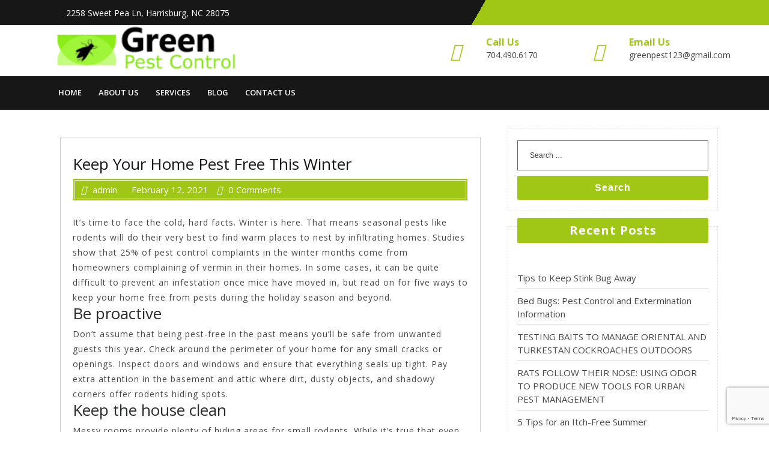

--- FILE ---
content_type: text/html; charset=UTF-8
request_url: https://greenpestnc.com/keep-your-home-pest-free-this-winter/
body_size: 6579
content:
<!DOCTYPE html>
<html lang="en-US" class="no-js no-svg">
<head>
	<meta charset="UTF-8">
	<meta name="viewport" content="width=device-width, initial-scale=1">
	<link rel="profile" href="http://gmpg.org/xfn/11">
	<title>Keep Your Home Pest Free This Winter &#8211; Green Pest Control | Best Pest Control in Charlotte</title>
<link rel='dns-prefetch' href='//www.google.com' />
<link rel='dns-prefetch' href='//fonts.googleapis.com' />
<link rel='dns-prefetch' href='//s.w.org' />
<link rel="alternate" type="application/rss+xml" title="Green Pest Control | Best Pest Control in Charlotte &raquo; Feed" href="https://greenpestnc.com/feed/" />
<link rel="alternate" type="application/rss+xml" title="Green Pest Control | Best Pest Control in Charlotte &raquo; Comments Feed" href="https://greenpestnc.com/comments/feed/" />
<link rel="alternate" type="application/rss+xml" title="Green Pest Control | Best Pest Control in Charlotte &raquo; Keep Your Home Pest Free This Winter Comments Feed" href="https://greenpestnc.com/keep-your-home-pest-free-this-winter/feed/" />
		<script type="text/javascript">
			window._wpemojiSettings = {"baseUrl":"https:\/\/s.w.org\/images\/core\/emoji\/13.0.1\/72x72\/","ext":".png","svgUrl":"https:\/\/s.w.org\/images\/core\/emoji\/13.0.1\/svg\/","svgExt":".svg","source":{"concatemoji":"https:\/\/greenpestnc.com\/wp-includes\/js\/wp-emoji-release.min.js?ver=5.6.1"}};
			!function(e,a,t){var n,r,o,i=a.createElement("canvas"),p=i.getContext&&i.getContext("2d");function s(e,t){var a=String.fromCharCode;p.clearRect(0,0,i.width,i.height),p.fillText(a.apply(this,e),0,0);e=i.toDataURL();return p.clearRect(0,0,i.width,i.height),p.fillText(a.apply(this,t),0,0),e===i.toDataURL()}function c(e){var t=a.createElement("script");t.src=e,t.defer=t.type="text/javascript",a.getElementsByTagName("head")[0].appendChild(t)}for(o=Array("flag","emoji"),t.supports={everything:!0,everythingExceptFlag:!0},r=0;r<o.length;r++)t.supports[o[r]]=function(e){if(!p||!p.fillText)return!1;switch(p.textBaseline="top",p.font="600 32px Arial",e){case"flag":return s([127987,65039,8205,9895,65039],[127987,65039,8203,9895,65039])?!1:!s([55356,56826,55356,56819],[55356,56826,8203,55356,56819])&&!s([55356,57332,56128,56423,56128,56418,56128,56421,56128,56430,56128,56423,56128,56447],[55356,57332,8203,56128,56423,8203,56128,56418,8203,56128,56421,8203,56128,56430,8203,56128,56423,8203,56128,56447]);case"emoji":return!s([55357,56424,8205,55356,57212],[55357,56424,8203,55356,57212])}return!1}(o[r]),t.supports.everything=t.supports.everything&&t.supports[o[r]],"flag"!==o[r]&&(t.supports.everythingExceptFlag=t.supports.everythingExceptFlag&&t.supports[o[r]]);t.supports.everythingExceptFlag=t.supports.everythingExceptFlag&&!t.supports.flag,t.DOMReady=!1,t.readyCallback=function(){t.DOMReady=!0},t.supports.everything||(n=function(){t.readyCallback()},a.addEventListener?(a.addEventListener("DOMContentLoaded",n,!1),e.addEventListener("load",n,!1)):(e.attachEvent("onload",n),a.attachEvent("onreadystatechange",function(){"complete"===a.readyState&&t.readyCallback()})),(n=t.source||{}).concatemoji?c(n.concatemoji):n.wpemoji&&n.twemoji&&(c(n.twemoji),c(n.wpemoji)))}(window,document,window._wpemojiSettings);
		</script>
		<style type="text/css">
img.wp-smiley,
img.emoji {
	display: inline !important;
	border: none !important;
	box-shadow: none !important;
	height: 1em !important;
	width: 1em !important;
	margin: 0 .07em !important;
	vertical-align: -0.1em !important;
	background: none !important;
	padding: 0 !important;
}
</style>
	<link rel='stylesheet' id='bdt-uikit-css'  href='https://greenpestnc.com/wp-content/plugins/bdthemes-prime-slider-lite/assets/css/bdt-uikit.css?ver=3.2' type='text/css' media='all' />
<link rel='stylesheet' id='prime-slider-site-css'  href='https://greenpestnc.com/wp-content/plugins/bdthemes-prime-slider-lite/assets/css/prime-slider-site.css?ver=1.12.5' type='text/css' media='all' />
<link rel='stylesheet' id='wp-block-library-css'  href='https://greenpestnc.com/wp-includes/css/dist/block-library/style.min.css?ver=5.6.1' type='text/css' media='all' />
<link rel='stylesheet' id='contact-form-7-css'  href='https://greenpestnc.com/wp-content/plugins/contact-form-7/includes/css/styles.css?ver=5.3.2' type='text/css' media='all' />
<link rel='stylesheet' id='lz-cleaning-services-fonts-css'  href='//fonts.googleapis.com/css?family=Open%20Sans%3A300%2C300i%2C400%2C400i%2C600%2C600i%2C700%2C700i%2C800%2C800i' type='text/css' media='all' />
<link rel='stylesheet' id='bootstrap-css'  href='https://greenpestnc.com/wp-content/themes/lz-cleaning-services/assets/css/bootstrap.css?ver=5.6.1' type='text/css' media='all' />
<link rel='stylesheet' id='lz-cleaning-services-basic-style-css'  href='https://greenpestnc.com/wp-content/themes/lz-cleaning-services/style.css?ver=5.6.1' type='text/css' media='all' />
<link rel='stylesheet' id='font-awesome-css'  href='https://greenpestnc.com/wp-content/plugins/elementor/assets/lib/font-awesome/css/font-awesome.min.css?ver=4.7.0' type='text/css' media='all' />
<script type='text/javascript' src='https://greenpestnc.com/wp-includes/js/jquery/jquery.min.js?ver=3.5.1' id='jquery-core-js'></script>
<script type='text/javascript' src='https://greenpestnc.com/wp-includes/js/jquery/jquery-migrate.min.js?ver=3.3.2' id='jquery-migrate-js'></script>
<!--[if lt IE 9]>
<script type='text/javascript' src='https://greenpestnc.com/wp-content/themes/lz-cleaning-services/assets/js/html5.js?ver=3.7.3' id='html5-js'></script>
<![endif]-->
<script type='text/javascript' src='https://greenpestnc.com/wp-content/themes/lz-cleaning-services/assets/js/bootstrap.js?ver=5.6.1' id='bootstrap-js'></script>
<link rel="https://api.w.org/" href="https://greenpestnc.com/wp-json/" /><link rel="alternate" type="application/json" href="https://greenpestnc.com/wp-json/wp/v2/posts/1163" /><link rel="EditURI" type="application/rsd+xml" title="RSD" href="https://greenpestnc.com/xmlrpc.php?rsd" />
<link rel="wlwmanifest" type="application/wlwmanifest+xml" href="https://greenpestnc.com/wp-includes/wlwmanifest.xml" /> 
<meta name="generator" content="WordPress 5.6.1" />
<link rel="canonical" href="https://greenpestnc.com/keep-your-home-pest-free-this-winter/" />
<link rel='shortlink' href='https://greenpestnc.com/?p=1163' />
<link rel="alternate" type="application/json+oembed" href="https://greenpestnc.com/wp-json/oembed/1.0/embed?url=https%3A%2F%2Fgreenpestnc.com%2Fkeep-your-home-pest-free-this-winter%2F" />
<link rel="alternate" type="text/xml+oembed" href="https://greenpestnc.com/wp-json/oembed/1.0/embed?url=https%3A%2F%2Fgreenpestnc.com%2Fkeep-your-home-pest-free-this-winter%2F&#038;format=xml" />
<link rel="icon" href="https://greenpestnc.com/wp-content/uploads/2021/02/cropped-GreenPest-32x32.png" sizes="32x32" />
<link rel="icon" href="https://greenpestnc.com/wp-content/uploads/2021/02/cropped-GreenPest-192x192.png" sizes="192x192" />
<link rel="apple-touch-icon" href="https://greenpestnc.com/wp-content/uploads/2021/02/cropped-GreenPest-180x180.png" />
<meta name="msapplication-TileImage" content="https://greenpestnc.com/wp-content/uploads/2021/02/cropped-GreenPest-270x270.png" />
<style id="kirki-inline-styles"></style></head>

<body class="post-template-default single single-post postid-1163 single-format-standard wp-custom-logo has-sidebar elementor-default elementor-kit-669">


<div class="top-header">
	<div class="container">
		<div class="row">
			<div class="col-lg-6 col-md-6">
				<span class="contact">
					<span class="call">						<i class="fas fa-map-marker-alt"></i>2258 Sweet Pea Ln, Harrisburg, NC 28075					</span>
					<span class="email">					</span>
				</span>
			</div>
			<div class="col-lg-6 col-md-6">
				<div class="row">
					<div class="col-lg-8 col-md-8">
						<div class="social-icons">
													    						    						    	 
						    						</div>
					</div>
					<div class="col-lg-4 col-md-4">
											</div>
				</div>
			</div>
		</div>
	</div>
</div>
<div id="header">	
	<div class="container">
		<div class="row">
			<div class="col-lg-3 col-md-3">
				<div class="logo">
			        <a href="https://greenpestnc.com/" class="custom-logo-link" rel="home"><img width="1000" height="250" src="https://greenpestnc.com/wp-content/uploads/2021/02/cropped-420_800282110072917_2590118444828839681_n.png" class="custom-logo" alt="Green Pest Control | Best Pest Control in Charlotte" srcset="https://greenpestnc.com/wp-content/uploads/2021/02/cropped-420_800282110072917_2590118444828839681_n.png 1000w, https://greenpestnc.com/wp-content/uploads/2021/02/cropped-420_800282110072917_2590118444828839681_n-300x75.png 300w, https://greenpestnc.com/wp-content/uploads/2021/02/cropped-420_800282110072917_2590118444828839681_n-768x192.png 768w" sizes="(max-width: 1000px) 100vw, 1000px" /></a>			    </div>
			</div>
			<div class="col-lg-5 offset-lg-4 col-md-9">
				<div class="row">
					<div class="col-lg-6 col-md-6">
						<div class="info-box">
							<div class="row">
																	<div class="col-lg-3 col-md-3">
										<i class="fas fa-phone"></i>
									</div>
									<div class="col-lg-9 col-md-9">
										<h6>Call Us</h6>
										<p>704.490.6170</p>
									</div>
															</div>
						</div>
					</div>
					<div class="col-lg-6 col-md-6">
						<div class="info-box">
							<div class="row">
																	<div class="col-lg-3 col-md-3">
										<i class="fas fa-envelope"></i>
									</div>
									<div class="col-lg-9 col-md-9">
										<h6>Email Us</h6>
										<p>greenpest123@gmail.com</p>
									</div>
															</div>
						</div>
					</div>
				</div>
			</div>
		</div>
	</div>
	<div class="toggle"><a class="toggleMenu" href="#">Menu</a></div>
	<div class="menu-section">
		<div class="container">
			<div class="nav">
				<div class="menu-primary-container"><ul id="menu-primary" class="menu"><li id="menu-item-1007" class="menu-item menu-item-type-post_type menu-item-object-page menu-item-home menu-item-1007"><a href="https://greenpestnc.com/">Home</a></li>
<li id="menu-item-1063" class="menu-item menu-item-type-post_type menu-item-object-page menu-item-1063"><a href="https://greenpestnc.com/about-us/">About Us</a></li>
<li id="menu-item-1076" class="menu-item menu-item-type-custom menu-item-object-custom menu-item-has-children menu-item-1076"><a href="#">Services</a>
<ul class="sub-menu">
	<li id="menu-item-1185" class="menu-item menu-item-type-post_type menu-item-object-page menu-item-1185"><a href="https://greenpestnc.com/general-pest-control/">General Pest Control</a></li>
	<li id="menu-item-1121" class="menu-item menu-item-type-post_type menu-item-object-page menu-item-1121"><a href="https://greenpestnc.com/bed-bug-control/">Bed Bug Control</a></li>
	<li id="menu-item-1122" class="menu-item menu-item-type-post_type menu-item-object-page menu-item-1122"><a href="https://greenpestnc.com/termite-control/">Termite Control</a></li>
	<li id="menu-item-1123" class="menu-item menu-item-type-post_type menu-item-object-page menu-item-1123"><a href="https://greenpestnc.com/schools-daycares-pest-service/">Schools &#038; Daycares Pest Service</a></li>
</ul>
</li>
<li id="menu-item-1154" class="menu-item menu-item-type-post_type menu-item-object-page current_page_parent menu-item-1154"><a href="https://greenpestnc.com/blog/">Blog</a></li>
<li id="menu-item-1075" class="menu-item menu-item-type-post_type menu-item-object-page menu-item-1075"><a href="https://greenpestnc.com/contact-us/">Contact Us</a></li>
</ul></div>			</div>
		</div>
	</div>
</div>
<div class="container">
	<div class="content-area">
		<main id="main" class="site-main" role="main">
							<div class="row">
					<div id="" class="content_area col-lg-8 col-md-8">
						<section id="post_section">
							
<div id="post-1163" class="inner-service post-1163 post type-post status-publish format-standard hentry category-uncategorized">
  <div class="single-post">
    <div class="article_content">
      <div class="article-text">
        <h3 class="single-post">Keep Your Home Pest Free This Winter</h3>
          <div class="metabox1"> 
            <span class="entry-author"><i class="fas fa-user"></i>admin</span>
            <span class="entry-date"><i class="fas fa-calendar-alt"></i>February 12, 2021</span>
            <span class="entry-comments"><i class="fas fa-comments"></i>0 Comments</span>
          </div>
        <img src=""/>
        <p>
<p>It’s time to face the cold, hard facts. Winter is here. That means seasonal pests like rodents will do their very best to find warm places to nest by infiltrating homes. Studies show that 25% of pest control complaints in the winter months come from homeowners complaining of vermin in their homes. In some cases, it can be quite difficult to prevent an infestation once mice have moved in, but read on for five ways to keep your home free from pests during the holiday season and beyond.</p>



<h2>Be proactive</h2>



<p>Don’t assume that being pest-free in the past means you’ll be safe from unwanted guests this year. Check around the perimeter of your home for any small cracks or openings. Inspect doors and windows and ensure that everything seals up tight. Pay extra attention in the basement and attic where dirt, dusty objects, and shadowy corners offer rodents hiding spots.</p>



<h2>Keep the house clean</h2>



<p>Messy rooms provide plenty of hiding areas for small rodents. While it’s true that even the cleanest house can fall prey to a bug or vermin infestation, messier homes offer pests more places to nest. A spotless room offers rodents far fewer nooks and crannies to hide in compared to one with junk on the floor.</p>



<h2>Take out the trash</h2>



<p>All leftover food should immediately be wrapped up and put in the fridge or thrown in the trash. Make sure all trashcans have lids that seal tight to prevent mice from gaining access to food. Additionally, make sure all trashcans are at least a foot tall. Mice can only jump about twelve inches off the ground so the higher the garbage bin, the less likely rodents will be able to scrounge.</p>



<p>Keep these three tips in mind and hopefully rodents can be kept at bay during the winter months. If you suspect pests have already entered your home, call a reliable<a href="http://moxiepestcontrol.com/" target="_blank" rel="noreferrer noopener">pest control company</a>&nbsp;like Moxie to handle the problem.</p>
</p>
      </div>
      <div class="clearfix"></div>
    </div>
  </div>
</div>
<div id="comments" class="comments-area">
		<div id="respond" class="comment-respond">
		<h3 id="reply-title" class="comment-reply-title">Leave a Reply <small><a rel="nofollow" id="cancel-comment-reply-link" href="/keep-your-home-pest-free-this-winter/#respond" style="display:none;">Cancel reply</a></small></h3><p class="must-log-in">You must be <a href="https://greenpestnc.com/wp-login.php?redirect_to=https%3A%2F%2Fgreenpestnc.com%2Fkeep-your-home-pest-free-this-winter%2F">logged in</a> to post a comment.</p>	</div><!-- #respond -->
	</div>
	<nav class="navigation post-navigation" role="navigation" aria-label="Posts">
		<h2 class="screen-reader-text">Post navigation</h2>
		<div class="nav-links"><div class="nav-previous"><a href="https://greenpestnc.com/3-ways-to-keep-spiders-out-of-your-home/" rel="prev"><span class="screen-reader-text">Previous Post</span><span aria-hidden="true" class="nav-subtitle">Previous</span></a></div><div class="nav-next"><a href="https://greenpestnc.com/looking-for-a-pest-exterminator-in-charlotte-nc-get-the-peace-of-mind-you-deserve-today/" rel="next"><span class="screen-reader-text">Next Post</span><span aria-hidden="true" class="nav-subtitle">Next</span> </a></div></div>
	</nav>						</section>
					</div>
					<div id="sidebar" class="col-lg-4 col-md-4"><section id="search-2" class="widget widget_search">

<form role="search" method="get" class="search-form" action="https://greenpestnc.com/">
	<input type="search" class="search-field" placeholder="Search &hellip;" value="" name="s" />
	<button type="submit" class="search-submit">Search</button>
</form></section>
		<section id="recent-posts-2" class="widget widget_recent_entries">
		<div class="widget_container"><h2 class="widget-title">Recent Posts</h2></div>
		<ul>
											<li>
					<a href="https://greenpestnc.com/tips-to-keep-stink-bug-away/">Tips to Keep Stink Bug Away</a>
									</li>
											<li>
					<a href="https://greenpestnc.com/bed-bugs-pest-control-and-extermination-information/">Bed Bugs: Pest Control and Extermination Information</a>
									</li>
											<li>
					<a href="https://greenpestnc.com/testing-baits-to-manage-oriental-and-turkestan-cockroaches-outdoors/">TESTING BAITS TO MANAGE ORIENTAL AND TURKESTAN COCKROACHES OUTDOORS</a>
									</li>
											<li>
					<a href="https://greenpestnc.com/rats-follow-their-nose-using-odor-to-produce-new-tools-for-urban-pest-management/">RATS FOLLOW THEIR NOSE: USING ODOR TO PRODUCE NEW TOOLS FOR URBAN PEST MANAGEMENT</a>
									</li>
											<li>
					<a href="https://greenpestnc.com/5-tips-for-an-itch-free-summer/">5 Tips for an Itch-Free Summer</a>
									</li>
					</ul>

		</section></div>
				</div>
					</main>
	</div>
</div>

	<footer id="colophon" class="site-footer" role="contentinfo">
		<div class="container">
			
<aside class="widget-area" role="complementary">
	<div class="row">
		<div class="widget-column footer-widget-1 col-lg-3 col-md-3">
			<section id="text-10" class="widget widget_text"><h2 class="widget-title">About</h2>			<div class="textwidget"><p>Green Pest Control specializes in the elimination of unwanted pests and termites. Whether it’s your home or your business, we provide customized solutions to end your pest problem.</p>
</div>
		</section>		</div>
		<div class="widget-column footer-widget-2 col-lg-3 col-md-3">
			<section id="nav_menu-3" class="widget widget_nav_menu"><h2 class="widget-title">Quick LInk</h2><div class="menu-primary-container"><ul id="menu-primary-1" class="menu"><li class="menu-item menu-item-type-post_type menu-item-object-page menu-item-home menu-item-1007"><a href="https://greenpestnc.com/">Home</a></li>
<li class="menu-item menu-item-type-post_type menu-item-object-page menu-item-1063"><a href="https://greenpestnc.com/about-us/">About Us</a></li>
<li class="menu-item menu-item-type-custom menu-item-object-custom menu-item-has-children menu-item-1076"><a href="#">Services</a>
<ul class="sub-menu">
	<li class="menu-item menu-item-type-post_type menu-item-object-page menu-item-1185"><a href="https://greenpestnc.com/general-pest-control/">General Pest Control</a></li>
	<li class="menu-item menu-item-type-post_type menu-item-object-page menu-item-1121"><a href="https://greenpestnc.com/bed-bug-control/">Bed Bug Control</a></li>
	<li class="menu-item menu-item-type-post_type menu-item-object-page menu-item-1122"><a href="https://greenpestnc.com/termite-control/">Termite Control</a></li>
	<li class="menu-item menu-item-type-post_type menu-item-object-page menu-item-1123"><a href="https://greenpestnc.com/schools-daycares-pest-service/">Schools &#038; Daycares Pest Service</a></li>
</ul>
</li>
<li class="menu-item menu-item-type-post_type menu-item-object-page current_page_parent menu-item-1154"><a href="https://greenpestnc.com/blog/">Blog</a></li>
<li class="menu-item menu-item-type-post_type menu-item-object-page menu-item-1075"><a href="https://greenpestnc.com/contact-us/">Contact Us</a></li>
</ul></div></section>		</div>	
		<div class="widget-column footer-widget-3 col-lg-3 col-md-3">
			<section id="nav_menu-5" class="widget widget_nav_menu"><h2 class="widget-title">Social Links</h2><div class="menu-social-container"><ul id="menu-social" class="menu"><li id="menu-item-1087" class="menu-item menu-item-type-custom menu-item-object-custom menu-item-1087"><a href="https://www.facebook.com/greenpestcharlotte/">Facebook</a></li>
<li id="menu-item-1088" class="menu-item menu-item-type-custom menu-item-object-custom menu-item-1088"><a href="#">Twitter</a></li>
<li id="menu-item-1089" class="menu-item menu-item-type-custom menu-item-object-custom menu-item-1089"><a href="#">Youtube</a></li>
</ul></div></section>		</div>
		<div class="widget-column footer-widget-4 col-lg-3 col-md-3">
			<section id="media_gallery-3" class="widget widget_media_gallery"><h2 class="widget-title">Gallery</h2><div id='gallery-1' class='gallery galleryid-1163 gallery-columns-3 gallery-size-thumbnail'><figure class='gallery-item'>
			<div class='gallery-icon landscape'>
				<a href='https://greenpestnc.com/23380366_1246386728795784_5959837672122388600_n/'><img width="150" height="150" src="https://greenpestnc.com/wp-content/uploads/2021/02/23380366_1246386728795784_5959837672122388600_n-150x150.jpg" class="attachment-thumbnail size-thumbnail" alt="" loading="lazy" srcset="https://greenpestnc.com/wp-content/uploads/2021/02/23380366_1246386728795784_5959837672122388600_n-150x150.jpg 150w, https://greenpestnc.com/wp-content/uploads/2021/02/23380366_1246386728795784_5959837672122388600_n-100x100.jpg 100w, https://greenpestnc.com/wp-content/uploads/2021/02/23380366_1246386728795784_5959837672122388600_n.jpg 180w" sizes="(max-width: 150px) 100vw, 150px" /></a>
			</div></figure><figure class='gallery-item'>
			<div class='gallery-icon landscape'>
				<a href='https://greenpestnc.com/23456296_1246423078792149_6654821895580142708_o/'><img width="150" height="150" src="https://greenpestnc.com/wp-content/uploads/2021/02/23456296_1246423078792149_6654821895580142708_o-150x150.jpg" class="attachment-thumbnail size-thumbnail" alt="" loading="lazy" aria-describedby="gallery-1-1096" srcset="https://greenpestnc.com/wp-content/uploads/2021/02/23456296_1246423078792149_6654821895580142708_o-150x150.jpg 150w, https://greenpestnc.com/wp-content/uploads/2021/02/23456296_1246423078792149_6654821895580142708_o-100x100.jpg 100w" sizes="(max-width: 150px) 100vw, 150px" /></a>
			</div>
				<figcaption class='wp-caption-text gallery-caption' id='gallery-1-1096'>
				Fild Cricket
				</figcaption></figure><figure class='gallery-item'>
			<div class='gallery-icon landscape'>
				<a href='https://greenpestnc.com/23467465_1246423035458820_7625176018231032083_o/'><img width="150" height="150" src="https://greenpestnc.com/wp-content/uploads/2021/02/23467465_1246423035458820_7625176018231032083_o-150x150.jpg" class="attachment-thumbnail size-thumbnail" alt="" loading="lazy" srcset="https://greenpestnc.com/wp-content/uploads/2021/02/23467465_1246423035458820_7625176018231032083_o-150x150.jpg 150w, https://greenpestnc.com/wp-content/uploads/2021/02/23467465_1246423035458820_7625176018231032083_o-100x100.jpg 100w" sizes="(max-width: 150px) 100vw, 150px" /></a>
			</div></figure><figure class='gallery-item'>
			<div class='gallery-icon landscape'>
				<a href='https://greenpestnc.com/23472744_1246386735462450_5041293318414415258_n/'><img width="150" height="150" src="https://greenpestnc.com/wp-content/uploads/2021/02/23472744_1246386735462450_5041293318414415258_n-150x150.jpg" class="attachment-thumbnail size-thumbnail" alt="" loading="lazy" srcset="https://greenpestnc.com/wp-content/uploads/2021/02/23472744_1246386735462450_5041293318414415258_n-150x150.jpg 150w, https://greenpestnc.com/wp-content/uploads/2021/02/23472744_1246386735462450_5041293318414415258_n-100x100.jpg 100w" sizes="(max-width: 150px) 100vw, 150px" /></a>
			</div></figure><figure class='gallery-item'>
			<div class='gallery-icon landscape'>
				<a href='https://greenpestnc.com/23473114_1246386765462447_4997591972483802684_n/'><img width="150" height="150" src="https://greenpestnc.com/wp-content/uploads/2021/02/23473114_1246386765462447_4997591972483802684_n-150x150.jpg" class="attachment-thumbnail size-thumbnail" alt="" loading="lazy" srcset="https://greenpestnc.com/wp-content/uploads/2021/02/23473114_1246386765462447_4997591972483802684_n-150x150.jpg 150w, https://greenpestnc.com/wp-content/uploads/2021/02/23473114_1246386765462447_4997591972483802684_n-100x100.jpg 100w" sizes="(max-width: 150px) 100vw, 150px" /></a>
			</div></figure><figure class='gallery-item'>
			<div class='gallery-icon landscape'>
				<a href='https://greenpestnc.com/23509490_1246422965458827_1072961880027718899_o/'><img width="150" height="150" src="https://greenpestnc.com/wp-content/uploads/2021/02/23509490_1246422965458827_1072961880027718899_o-150x150.jpg" class="attachment-thumbnail size-thumbnail" alt="" loading="lazy" srcset="https://greenpestnc.com/wp-content/uploads/2021/02/23509490_1246422965458827_1072961880027718899_o-150x150.jpg 150w, https://greenpestnc.com/wp-content/uploads/2021/02/23509490_1246422965458827_1072961880027718899_o-100x100.jpg 100w" sizes="(max-width: 150px) 100vw, 150px" /></a>
			</div></figure>
		</div>
</section>		</div>
	</div>
</aside>		</div>
		<div class="clearfix"></div>
		<div class="copyright"> 
			<div class="container">
				<div class="site-info">
	<p>© Copyright 2021 All Rights Reserved. Green Pest NC · Powered by ScrumX <a href= target='_blank'></a></p>
</div>			</div>
		</div>
	</footer>

<script type='text/javascript' id='contact-form-7-js-extra'>
/* <![CDATA[ */
var wpcf7 = {"apiSettings":{"root":"https:\/\/greenpestnc.com\/wp-json\/contact-form-7\/v1","namespace":"contact-form-7\/v1"},"cached":"1"};
/* ]]> */
</script>
<script type='text/javascript' src='https://greenpestnc.com/wp-content/plugins/contact-form-7/includes/js/scripts.js?ver=5.3.2' id='contact-form-7-js'></script>
<script type='text/javascript' src='https://www.google.com/recaptcha/api.js?render=6LdDcFIaAAAAAO31ak-s7zXVLg8FJD3HgiP_8UeR&#038;ver=3.0' id='google-recaptcha-js'></script>
<script type='text/javascript' id='wpcf7-recaptcha-js-extra'>
/* <![CDATA[ */
var wpcf7_recaptcha = {"sitekey":"6LdDcFIaAAAAAO31ak-s7zXVLg8FJD3HgiP_8UeR","actions":{"homepage":"homepage","contactform":"contactform"}};
/* ]]> */
</script>
<script type='text/javascript' src='https://greenpestnc.com/wp-content/plugins/contact-form-7/modules/recaptcha/script.js?ver=5.3.2' id='wpcf7-recaptcha-js'></script>
<script type='text/javascript' id='lz-cleaning-services-skip-link-focus-fix-js-extra'>
/* <![CDATA[ */
var lz_cleaning_servicesScreenReaderText = [];
/* ]]> */
</script>
<script type='text/javascript' src='https://greenpestnc.com/wp-content/themes/lz-cleaning-services/assets/js/skip-link-focus-fix.js?ver=1.0' id='lz-cleaning-services-skip-link-focus-fix-js'></script>
<script type='text/javascript' src='https://greenpestnc.com/wp-content/themes/lz-cleaning-services/assets/js/navigation.js?ver=2.1.2' id='lz-cleaning-services-navigation-jquery-js'></script>
<script type='text/javascript' src='https://greenpestnc.com/wp-includes/js/comment-reply.min.js?ver=5.6.1' id='comment-reply-js'></script>
<script type='text/javascript' src='https://greenpestnc.com/wp-includes/js/wp-embed.min.js?ver=5.6.1' id='wp-embed-js'></script>
</body>
<script>'undefined'=== typeof _trfq || (window._trfq = []);'undefined'=== typeof _trfd && (window._trfd=[]),_trfd.push({'tccl.baseHost':'secureserver.net'},{'ap':'cpsh-oh'},{'server':'p3plzcpnl509827'},{'dcenter':'p3'},{'cp_id':'10802355'},{'cp_cl':'8'}) // Monitoring performance to make your website faster. If you want to opt-out, please contact web hosting support.</script><script src='https://img1.wsimg.com/traffic-assets/js/tccl.min.js'></script></html><!-- WP Super Cache is installed but broken. The constant WPCACHEHOME must be set in the file wp-config.php and point at the WP Super Cache plugin directory. -->

--- FILE ---
content_type: text/html; charset=utf-8
request_url: https://www.google.com/recaptcha/api2/anchor?ar=1&k=6LdDcFIaAAAAAO31ak-s7zXVLg8FJD3HgiP_8UeR&co=aHR0cHM6Ly9ncmVlbnBlc3RuYy5jb206NDQz&hl=en&v=PoyoqOPhxBO7pBk68S4YbpHZ&size=invisible&anchor-ms=20000&execute-ms=30000&cb=mffgc3h4noky
body_size: 48623
content:
<!DOCTYPE HTML><html dir="ltr" lang="en"><head><meta http-equiv="Content-Type" content="text/html; charset=UTF-8">
<meta http-equiv="X-UA-Compatible" content="IE=edge">
<title>reCAPTCHA</title>
<style type="text/css">
/* cyrillic-ext */
@font-face {
  font-family: 'Roboto';
  font-style: normal;
  font-weight: 400;
  font-stretch: 100%;
  src: url(//fonts.gstatic.com/s/roboto/v48/KFO7CnqEu92Fr1ME7kSn66aGLdTylUAMa3GUBHMdazTgWw.woff2) format('woff2');
  unicode-range: U+0460-052F, U+1C80-1C8A, U+20B4, U+2DE0-2DFF, U+A640-A69F, U+FE2E-FE2F;
}
/* cyrillic */
@font-face {
  font-family: 'Roboto';
  font-style: normal;
  font-weight: 400;
  font-stretch: 100%;
  src: url(//fonts.gstatic.com/s/roboto/v48/KFO7CnqEu92Fr1ME7kSn66aGLdTylUAMa3iUBHMdazTgWw.woff2) format('woff2');
  unicode-range: U+0301, U+0400-045F, U+0490-0491, U+04B0-04B1, U+2116;
}
/* greek-ext */
@font-face {
  font-family: 'Roboto';
  font-style: normal;
  font-weight: 400;
  font-stretch: 100%;
  src: url(//fonts.gstatic.com/s/roboto/v48/KFO7CnqEu92Fr1ME7kSn66aGLdTylUAMa3CUBHMdazTgWw.woff2) format('woff2');
  unicode-range: U+1F00-1FFF;
}
/* greek */
@font-face {
  font-family: 'Roboto';
  font-style: normal;
  font-weight: 400;
  font-stretch: 100%;
  src: url(//fonts.gstatic.com/s/roboto/v48/KFO7CnqEu92Fr1ME7kSn66aGLdTylUAMa3-UBHMdazTgWw.woff2) format('woff2');
  unicode-range: U+0370-0377, U+037A-037F, U+0384-038A, U+038C, U+038E-03A1, U+03A3-03FF;
}
/* math */
@font-face {
  font-family: 'Roboto';
  font-style: normal;
  font-weight: 400;
  font-stretch: 100%;
  src: url(//fonts.gstatic.com/s/roboto/v48/KFO7CnqEu92Fr1ME7kSn66aGLdTylUAMawCUBHMdazTgWw.woff2) format('woff2');
  unicode-range: U+0302-0303, U+0305, U+0307-0308, U+0310, U+0312, U+0315, U+031A, U+0326-0327, U+032C, U+032F-0330, U+0332-0333, U+0338, U+033A, U+0346, U+034D, U+0391-03A1, U+03A3-03A9, U+03B1-03C9, U+03D1, U+03D5-03D6, U+03F0-03F1, U+03F4-03F5, U+2016-2017, U+2034-2038, U+203C, U+2040, U+2043, U+2047, U+2050, U+2057, U+205F, U+2070-2071, U+2074-208E, U+2090-209C, U+20D0-20DC, U+20E1, U+20E5-20EF, U+2100-2112, U+2114-2115, U+2117-2121, U+2123-214F, U+2190, U+2192, U+2194-21AE, U+21B0-21E5, U+21F1-21F2, U+21F4-2211, U+2213-2214, U+2216-22FF, U+2308-230B, U+2310, U+2319, U+231C-2321, U+2336-237A, U+237C, U+2395, U+239B-23B7, U+23D0, U+23DC-23E1, U+2474-2475, U+25AF, U+25B3, U+25B7, U+25BD, U+25C1, U+25CA, U+25CC, U+25FB, U+266D-266F, U+27C0-27FF, U+2900-2AFF, U+2B0E-2B11, U+2B30-2B4C, U+2BFE, U+3030, U+FF5B, U+FF5D, U+1D400-1D7FF, U+1EE00-1EEFF;
}
/* symbols */
@font-face {
  font-family: 'Roboto';
  font-style: normal;
  font-weight: 400;
  font-stretch: 100%;
  src: url(//fonts.gstatic.com/s/roboto/v48/KFO7CnqEu92Fr1ME7kSn66aGLdTylUAMaxKUBHMdazTgWw.woff2) format('woff2');
  unicode-range: U+0001-000C, U+000E-001F, U+007F-009F, U+20DD-20E0, U+20E2-20E4, U+2150-218F, U+2190, U+2192, U+2194-2199, U+21AF, U+21E6-21F0, U+21F3, U+2218-2219, U+2299, U+22C4-22C6, U+2300-243F, U+2440-244A, U+2460-24FF, U+25A0-27BF, U+2800-28FF, U+2921-2922, U+2981, U+29BF, U+29EB, U+2B00-2BFF, U+4DC0-4DFF, U+FFF9-FFFB, U+10140-1018E, U+10190-1019C, U+101A0, U+101D0-101FD, U+102E0-102FB, U+10E60-10E7E, U+1D2C0-1D2D3, U+1D2E0-1D37F, U+1F000-1F0FF, U+1F100-1F1AD, U+1F1E6-1F1FF, U+1F30D-1F30F, U+1F315, U+1F31C, U+1F31E, U+1F320-1F32C, U+1F336, U+1F378, U+1F37D, U+1F382, U+1F393-1F39F, U+1F3A7-1F3A8, U+1F3AC-1F3AF, U+1F3C2, U+1F3C4-1F3C6, U+1F3CA-1F3CE, U+1F3D4-1F3E0, U+1F3ED, U+1F3F1-1F3F3, U+1F3F5-1F3F7, U+1F408, U+1F415, U+1F41F, U+1F426, U+1F43F, U+1F441-1F442, U+1F444, U+1F446-1F449, U+1F44C-1F44E, U+1F453, U+1F46A, U+1F47D, U+1F4A3, U+1F4B0, U+1F4B3, U+1F4B9, U+1F4BB, U+1F4BF, U+1F4C8-1F4CB, U+1F4D6, U+1F4DA, U+1F4DF, U+1F4E3-1F4E6, U+1F4EA-1F4ED, U+1F4F7, U+1F4F9-1F4FB, U+1F4FD-1F4FE, U+1F503, U+1F507-1F50B, U+1F50D, U+1F512-1F513, U+1F53E-1F54A, U+1F54F-1F5FA, U+1F610, U+1F650-1F67F, U+1F687, U+1F68D, U+1F691, U+1F694, U+1F698, U+1F6AD, U+1F6B2, U+1F6B9-1F6BA, U+1F6BC, U+1F6C6-1F6CF, U+1F6D3-1F6D7, U+1F6E0-1F6EA, U+1F6F0-1F6F3, U+1F6F7-1F6FC, U+1F700-1F7FF, U+1F800-1F80B, U+1F810-1F847, U+1F850-1F859, U+1F860-1F887, U+1F890-1F8AD, U+1F8B0-1F8BB, U+1F8C0-1F8C1, U+1F900-1F90B, U+1F93B, U+1F946, U+1F984, U+1F996, U+1F9E9, U+1FA00-1FA6F, U+1FA70-1FA7C, U+1FA80-1FA89, U+1FA8F-1FAC6, U+1FACE-1FADC, U+1FADF-1FAE9, U+1FAF0-1FAF8, U+1FB00-1FBFF;
}
/* vietnamese */
@font-face {
  font-family: 'Roboto';
  font-style: normal;
  font-weight: 400;
  font-stretch: 100%;
  src: url(//fonts.gstatic.com/s/roboto/v48/KFO7CnqEu92Fr1ME7kSn66aGLdTylUAMa3OUBHMdazTgWw.woff2) format('woff2');
  unicode-range: U+0102-0103, U+0110-0111, U+0128-0129, U+0168-0169, U+01A0-01A1, U+01AF-01B0, U+0300-0301, U+0303-0304, U+0308-0309, U+0323, U+0329, U+1EA0-1EF9, U+20AB;
}
/* latin-ext */
@font-face {
  font-family: 'Roboto';
  font-style: normal;
  font-weight: 400;
  font-stretch: 100%;
  src: url(//fonts.gstatic.com/s/roboto/v48/KFO7CnqEu92Fr1ME7kSn66aGLdTylUAMa3KUBHMdazTgWw.woff2) format('woff2');
  unicode-range: U+0100-02BA, U+02BD-02C5, U+02C7-02CC, U+02CE-02D7, U+02DD-02FF, U+0304, U+0308, U+0329, U+1D00-1DBF, U+1E00-1E9F, U+1EF2-1EFF, U+2020, U+20A0-20AB, U+20AD-20C0, U+2113, U+2C60-2C7F, U+A720-A7FF;
}
/* latin */
@font-face {
  font-family: 'Roboto';
  font-style: normal;
  font-weight: 400;
  font-stretch: 100%;
  src: url(//fonts.gstatic.com/s/roboto/v48/KFO7CnqEu92Fr1ME7kSn66aGLdTylUAMa3yUBHMdazQ.woff2) format('woff2');
  unicode-range: U+0000-00FF, U+0131, U+0152-0153, U+02BB-02BC, U+02C6, U+02DA, U+02DC, U+0304, U+0308, U+0329, U+2000-206F, U+20AC, U+2122, U+2191, U+2193, U+2212, U+2215, U+FEFF, U+FFFD;
}
/* cyrillic-ext */
@font-face {
  font-family: 'Roboto';
  font-style: normal;
  font-weight: 500;
  font-stretch: 100%;
  src: url(//fonts.gstatic.com/s/roboto/v48/KFO7CnqEu92Fr1ME7kSn66aGLdTylUAMa3GUBHMdazTgWw.woff2) format('woff2');
  unicode-range: U+0460-052F, U+1C80-1C8A, U+20B4, U+2DE0-2DFF, U+A640-A69F, U+FE2E-FE2F;
}
/* cyrillic */
@font-face {
  font-family: 'Roboto';
  font-style: normal;
  font-weight: 500;
  font-stretch: 100%;
  src: url(//fonts.gstatic.com/s/roboto/v48/KFO7CnqEu92Fr1ME7kSn66aGLdTylUAMa3iUBHMdazTgWw.woff2) format('woff2');
  unicode-range: U+0301, U+0400-045F, U+0490-0491, U+04B0-04B1, U+2116;
}
/* greek-ext */
@font-face {
  font-family: 'Roboto';
  font-style: normal;
  font-weight: 500;
  font-stretch: 100%;
  src: url(//fonts.gstatic.com/s/roboto/v48/KFO7CnqEu92Fr1ME7kSn66aGLdTylUAMa3CUBHMdazTgWw.woff2) format('woff2');
  unicode-range: U+1F00-1FFF;
}
/* greek */
@font-face {
  font-family: 'Roboto';
  font-style: normal;
  font-weight: 500;
  font-stretch: 100%;
  src: url(//fonts.gstatic.com/s/roboto/v48/KFO7CnqEu92Fr1ME7kSn66aGLdTylUAMa3-UBHMdazTgWw.woff2) format('woff2');
  unicode-range: U+0370-0377, U+037A-037F, U+0384-038A, U+038C, U+038E-03A1, U+03A3-03FF;
}
/* math */
@font-face {
  font-family: 'Roboto';
  font-style: normal;
  font-weight: 500;
  font-stretch: 100%;
  src: url(//fonts.gstatic.com/s/roboto/v48/KFO7CnqEu92Fr1ME7kSn66aGLdTylUAMawCUBHMdazTgWw.woff2) format('woff2');
  unicode-range: U+0302-0303, U+0305, U+0307-0308, U+0310, U+0312, U+0315, U+031A, U+0326-0327, U+032C, U+032F-0330, U+0332-0333, U+0338, U+033A, U+0346, U+034D, U+0391-03A1, U+03A3-03A9, U+03B1-03C9, U+03D1, U+03D5-03D6, U+03F0-03F1, U+03F4-03F5, U+2016-2017, U+2034-2038, U+203C, U+2040, U+2043, U+2047, U+2050, U+2057, U+205F, U+2070-2071, U+2074-208E, U+2090-209C, U+20D0-20DC, U+20E1, U+20E5-20EF, U+2100-2112, U+2114-2115, U+2117-2121, U+2123-214F, U+2190, U+2192, U+2194-21AE, U+21B0-21E5, U+21F1-21F2, U+21F4-2211, U+2213-2214, U+2216-22FF, U+2308-230B, U+2310, U+2319, U+231C-2321, U+2336-237A, U+237C, U+2395, U+239B-23B7, U+23D0, U+23DC-23E1, U+2474-2475, U+25AF, U+25B3, U+25B7, U+25BD, U+25C1, U+25CA, U+25CC, U+25FB, U+266D-266F, U+27C0-27FF, U+2900-2AFF, U+2B0E-2B11, U+2B30-2B4C, U+2BFE, U+3030, U+FF5B, U+FF5D, U+1D400-1D7FF, U+1EE00-1EEFF;
}
/* symbols */
@font-face {
  font-family: 'Roboto';
  font-style: normal;
  font-weight: 500;
  font-stretch: 100%;
  src: url(//fonts.gstatic.com/s/roboto/v48/KFO7CnqEu92Fr1ME7kSn66aGLdTylUAMaxKUBHMdazTgWw.woff2) format('woff2');
  unicode-range: U+0001-000C, U+000E-001F, U+007F-009F, U+20DD-20E0, U+20E2-20E4, U+2150-218F, U+2190, U+2192, U+2194-2199, U+21AF, U+21E6-21F0, U+21F3, U+2218-2219, U+2299, U+22C4-22C6, U+2300-243F, U+2440-244A, U+2460-24FF, U+25A0-27BF, U+2800-28FF, U+2921-2922, U+2981, U+29BF, U+29EB, U+2B00-2BFF, U+4DC0-4DFF, U+FFF9-FFFB, U+10140-1018E, U+10190-1019C, U+101A0, U+101D0-101FD, U+102E0-102FB, U+10E60-10E7E, U+1D2C0-1D2D3, U+1D2E0-1D37F, U+1F000-1F0FF, U+1F100-1F1AD, U+1F1E6-1F1FF, U+1F30D-1F30F, U+1F315, U+1F31C, U+1F31E, U+1F320-1F32C, U+1F336, U+1F378, U+1F37D, U+1F382, U+1F393-1F39F, U+1F3A7-1F3A8, U+1F3AC-1F3AF, U+1F3C2, U+1F3C4-1F3C6, U+1F3CA-1F3CE, U+1F3D4-1F3E0, U+1F3ED, U+1F3F1-1F3F3, U+1F3F5-1F3F7, U+1F408, U+1F415, U+1F41F, U+1F426, U+1F43F, U+1F441-1F442, U+1F444, U+1F446-1F449, U+1F44C-1F44E, U+1F453, U+1F46A, U+1F47D, U+1F4A3, U+1F4B0, U+1F4B3, U+1F4B9, U+1F4BB, U+1F4BF, U+1F4C8-1F4CB, U+1F4D6, U+1F4DA, U+1F4DF, U+1F4E3-1F4E6, U+1F4EA-1F4ED, U+1F4F7, U+1F4F9-1F4FB, U+1F4FD-1F4FE, U+1F503, U+1F507-1F50B, U+1F50D, U+1F512-1F513, U+1F53E-1F54A, U+1F54F-1F5FA, U+1F610, U+1F650-1F67F, U+1F687, U+1F68D, U+1F691, U+1F694, U+1F698, U+1F6AD, U+1F6B2, U+1F6B9-1F6BA, U+1F6BC, U+1F6C6-1F6CF, U+1F6D3-1F6D7, U+1F6E0-1F6EA, U+1F6F0-1F6F3, U+1F6F7-1F6FC, U+1F700-1F7FF, U+1F800-1F80B, U+1F810-1F847, U+1F850-1F859, U+1F860-1F887, U+1F890-1F8AD, U+1F8B0-1F8BB, U+1F8C0-1F8C1, U+1F900-1F90B, U+1F93B, U+1F946, U+1F984, U+1F996, U+1F9E9, U+1FA00-1FA6F, U+1FA70-1FA7C, U+1FA80-1FA89, U+1FA8F-1FAC6, U+1FACE-1FADC, U+1FADF-1FAE9, U+1FAF0-1FAF8, U+1FB00-1FBFF;
}
/* vietnamese */
@font-face {
  font-family: 'Roboto';
  font-style: normal;
  font-weight: 500;
  font-stretch: 100%;
  src: url(//fonts.gstatic.com/s/roboto/v48/KFO7CnqEu92Fr1ME7kSn66aGLdTylUAMa3OUBHMdazTgWw.woff2) format('woff2');
  unicode-range: U+0102-0103, U+0110-0111, U+0128-0129, U+0168-0169, U+01A0-01A1, U+01AF-01B0, U+0300-0301, U+0303-0304, U+0308-0309, U+0323, U+0329, U+1EA0-1EF9, U+20AB;
}
/* latin-ext */
@font-face {
  font-family: 'Roboto';
  font-style: normal;
  font-weight: 500;
  font-stretch: 100%;
  src: url(//fonts.gstatic.com/s/roboto/v48/KFO7CnqEu92Fr1ME7kSn66aGLdTylUAMa3KUBHMdazTgWw.woff2) format('woff2');
  unicode-range: U+0100-02BA, U+02BD-02C5, U+02C7-02CC, U+02CE-02D7, U+02DD-02FF, U+0304, U+0308, U+0329, U+1D00-1DBF, U+1E00-1E9F, U+1EF2-1EFF, U+2020, U+20A0-20AB, U+20AD-20C0, U+2113, U+2C60-2C7F, U+A720-A7FF;
}
/* latin */
@font-face {
  font-family: 'Roboto';
  font-style: normal;
  font-weight: 500;
  font-stretch: 100%;
  src: url(//fonts.gstatic.com/s/roboto/v48/KFO7CnqEu92Fr1ME7kSn66aGLdTylUAMa3yUBHMdazQ.woff2) format('woff2');
  unicode-range: U+0000-00FF, U+0131, U+0152-0153, U+02BB-02BC, U+02C6, U+02DA, U+02DC, U+0304, U+0308, U+0329, U+2000-206F, U+20AC, U+2122, U+2191, U+2193, U+2212, U+2215, U+FEFF, U+FFFD;
}
/* cyrillic-ext */
@font-face {
  font-family: 'Roboto';
  font-style: normal;
  font-weight: 900;
  font-stretch: 100%;
  src: url(//fonts.gstatic.com/s/roboto/v48/KFO7CnqEu92Fr1ME7kSn66aGLdTylUAMa3GUBHMdazTgWw.woff2) format('woff2');
  unicode-range: U+0460-052F, U+1C80-1C8A, U+20B4, U+2DE0-2DFF, U+A640-A69F, U+FE2E-FE2F;
}
/* cyrillic */
@font-face {
  font-family: 'Roboto';
  font-style: normal;
  font-weight: 900;
  font-stretch: 100%;
  src: url(//fonts.gstatic.com/s/roboto/v48/KFO7CnqEu92Fr1ME7kSn66aGLdTylUAMa3iUBHMdazTgWw.woff2) format('woff2');
  unicode-range: U+0301, U+0400-045F, U+0490-0491, U+04B0-04B1, U+2116;
}
/* greek-ext */
@font-face {
  font-family: 'Roboto';
  font-style: normal;
  font-weight: 900;
  font-stretch: 100%;
  src: url(//fonts.gstatic.com/s/roboto/v48/KFO7CnqEu92Fr1ME7kSn66aGLdTylUAMa3CUBHMdazTgWw.woff2) format('woff2');
  unicode-range: U+1F00-1FFF;
}
/* greek */
@font-face {
  font-family: 'Roboto';
  font-style: normal;
  font-weight: 900;
  font-stretch: 100%;
  src: url(//fonts.gstatic.com/s/roboto/v48/KFO7CnqEu92Fr1ME7kSn66aGLdTylUAMa3-UBHMdazTgWw.woff2) format('woff2');
  unicode-range: U+0370-0377, U+037A-037F, U+0384-038A, U+038C, U+038E-03A1, U+03A3-03FF;
}
/* math */
@font-face {
  font-family: 'Roboto';
  font-style: normal;
  font-weight: 900;
  font-stretch: 100%;
  src: url(//fonts.gstatic.com/s/roboto/v48/KFO7CnqEu92Fr1ME7kSn66aGLdTylUAMawCUBHMdazTgWw.woff2) format('woff2');
  unicode-range: U+0302-0303, U+0305, U+0307-0308, U+0310, U+0312, U+0315, U+031A, U+0326-0327, U+032C, U+032F-0330, U+0332-0333, U+0338, U+033A, U+0346, U+034D, U+0391-03A1, U+03A3-03A9, U+03B1-03C9, U+03D1, U+03D5-03D6, U+03F0-03F1, U+03F4-03F5, U+2016-2017, U+2034-2038, U+203C, U+2040, U+2043, U+2047, U+2050, U+2057, U+205F, U+2070-2071, U+2074-208E, U+2090-209C, U+20D0-20DC, U+20E1, U+20E5-20EF, U+2100-2112, U+2114-2115, U+2117-2121, U+2123-214F, U+2190, U+2192, U+2194-21AE, U+21B0-21E5, U+21F1-21F2, U+21F4-2211, U+2213-2214, U+2216-22FF, U+2308-230B, U+2310, U+2319, U+231C-2321, U+2336-237A, U+237C, U+2395, U+239B-23B7, U+23D0, U+23DC-23E1, U+2474-2475, U+25AF, U+25B3, U+25B7, U+25BD, U+25C1, U+25CA, U+25CC, U+25FB, U+266D-266F, U+27C0-27FF, U+2900-2AFF, U+2B0E-2B11, U+2B30-2B4C, U+2BFE, U+3030, U+FF5B, U+FF5D, U+1D400-1D7FF, U+1EE00-1EEFF;
}
/* symbols */
@font-face {
  font-family: 'Roboto';
  font-style: normal;
  font-weight: 900;
  font-stretch: 100%;
  src: url(//fonts.gstatic.com/s/roboto/v48/KFO7CnqEu92Fr1ME7kSn66aGLdTylUAMaxKUBHMdazTgWw.woff2) format('woff2');
  unicode-range: U+0001-000C, U+000E-001F, U+007F-009F, U+20DD-20E0, U+20E2-20E4, U+2150-218F, U+2190, U+2192, U+2194-2199, U+21AF, U+21E6-21F0, U+21F3, U+2218-2219, U+2299, U+22C4-22C6, U+2300-243F, U+2440-244A, U+2460-24FF, U+25A0-27BF, U+2800-28FF, U+2921-2922, U+2981, U+29BF, U+29EB, U+2B00-2BFF, U+4DC0-4DFF, U+FFF9-FFFB, U+10140-1018E, U+10190-1019C, U+101A0, U+101D0-101FD, U+102E0-102FB, U+10E60-10E7E, U+1D2C0-1D2D3, U+1D2E0-1D37F, U+1F000-1F0FF, U+1F100-1F1AD, U+1F1E6-1F1FF, U+1F30D-1F30F, U+1F315, U+1F31C, U+1F31E, U+1F320-1F32C, U+1F336, U+1F378, U+1F37D, U+1F382, U+1F393-1F39F, U+1F3A7-1F3A8, U+1F3AC-1F3AF, U+1F3C2, U+1F3C4-1F3C6, U+1F3CA-1F3CE, U+1F3D4-1F3E0, U+1F3ED, U+1F3F1-1F3F3, U+1F3F5-1F3F7, U+1F408, U+1F415, U+1F41F, U+1F426, U+1F43F, U+1F441-1F442, U+1F444, U+1F446-1F449, U+1F44C-1F44E, U+1F453, U+1F46A, U+1F47D, U+1F4A3, U+1F4B0, U+1F4B3, U+1F4B9, U+1F4BB, U+1F4BF, U+1F4C8-1F4CB, U+1F4D6, U+1F4DA, U+1F4DF, U+1F4E3-1F4E6, U+1F4EA-1F4ED, U+1F4F7, U+1F4F9-1F4FB, U+1F4FD-1F4FE, U+1F503, U+1F507-1F50B, U+1F50D, U+1F512-1F513, U+1F53E-1F54A, U+1F54F-1F5FA, U+1F610, U+1F650-1F67F, U+1F687, U+1F68D, U+1F691, U+1F694, U+1F698, U+1F6AD, U+1F6B2, U+1F6B9-1F6BA, U+1F6BC, U+1F6C6-1F6CF, U+1F6D3-1F6D7, U+1F6E0-1F6EA, U+1F6F0-1F6F3, U+1F6F7-1F6FC, U+1F700-1F7FF, U+1F800-1F80B, U+1F810-1F847, U+1F850-1F859, U+1F860-1F887, U+1F890-1F8AD, U+1F8B0-1F8BB, U+1F8C0-1F8C1, U+1F900-1F90B, U+1F93B, U+1F946, U+1F984, U+1F996, U+1F9E9, U+1FA00-1FA6F, U+1FA70-1FA7C, U+1FA80-1FA89, U+1FA8F-1FAC6, U+1FACE-1FADC, U+1FADF-1FAE9, U+1FAF0-1FAF8, U+1FB00-1FBFF;
}
/* vietnamese */
@font-face {
  font-family: 'Roboto';
  font-style: normal;
  font-weight: 900;
  font-stretch: 100%;
  src: url(//fonts.gstatic.com/s/roboto/v48/KFO7CnqEu92Fr1ME7kSn66aGLdTylUAMa3OUBHMdazTgWw.woff2) format('woff2');
  unicode-range: U+0102-0103, U+0110-0111, U+0128-0129, U+0168-0169, U+01A0-01A1, U+01AF-01B0, U+0300-0301, U+0303-0304, U+0308-0309, U+0323, U+0329, U+1EA0-1EF9, U+20AB;
}
/* latin-ext */
@font-face {
  font-family: 'Roboto';
  font-style: normal;
  font-weight: 900;
  font-stretch: 100%;
  src: url(//fonts.gstatic.com/s/roboto/v48/KFO7CnqEu92Fr1ME7kSn66aGLdTylUAMa3KUBHMdazTgWw.woff2) format('woff2');
  unicode-range: U+0100-02BA, U+02BD-02C5, U+02C7-02CC, U+02CE-02D7, U+02DD-02FF, U+0304, U+0308, U+0329, U+1D00-1DBF, U+1E00-1E9F, U+1EF2-1EFF, U+2020, U+20A0-20AB, U+20AD-20C0, U+2113, U+2C60-2C7F, U+A720-A7FF;
}
/* latin */
@font-face {
  font-family: 'Roboto';
  font-style: normal;
  font-weight: 900;
  font-stretch: 100%;
  src: url(//fonts.gstatic.com/s/roboto/v48/KFO7CnqEu92Fr1ME7kSn66aGLdTylUAMa3yUBHMdazQ.woff2) format('woff2');
  unicode-range: U+0000-00FF, U+0131, U+0152-0153, U+02BB-02BC, U+02C6, U+02DA, U+02DC, U+0304, U+0308, U+0329, U+2000-206F, U+20AC, U+2122, U+2191, U+2193, U+2212, U+2215, U+FEFF, U+FFFD;
}

</style>
<link rel="stylesheet" type="text/css" href="https://www.gstatic.com/recaptcha/releases/PoyoqOPhxBO7pBk68S4YbpHZ/styles__ltr.css">
<script nonce="nskIW_llyG1zBO6-sWPEfg" type="text/javascript">window['__recaptcha_api'] = 'https://www.google.com/recaptcha/api2/';</script>
<script type="text/javascript" src="https://www.gstatic.com/recaptcha/releases/PoyoqOPhxBO7pBk68S4YbpHZ/recaptcha__en.js" nonce="nskIW_llyG1zBO6-sWPEfg">
      
    </script></head>
<body><div id="rc-anchor-alert" class="rc-anchor-alert"></div>
<input type="hidden" id="recaptcha-token" value="[base64]">
<script type="text/javascript" nonce="nskIW_llyG1zBO6-sWPEfg">
      recaptcha.anchor.Main.init("[\x22ainput\x22,[\x22bgdata\x22,\x22\x22,\[base64]/[base64]/[base64]/[base64]/[base64]/[base64]/KGcoTywyNTMsTy5PKSxVRyhPLEMpKTpnKE8sMjUzLEMpLE8pKSxsKSksTykpfSxieT1mdW5jdGlvbihDLE8sdSxsKXtmb3IobD0odT1SKEMpLDApO08+MDtPLS0pbD1sPDw4fFooQyk7ZyhDLHUsbCl9LFVHPWZ1bmN0aW9uKEMsTyl7Qy5pLmxlbmd0aD4xMDQ/[base64]/[base64]/[base64]/[base64]/[base64]/[base64]/[base64]\\u003d\x22,\[base64]\\u003d\x22,\x22F0ElWzzDiXc9eMKBVjTCl8O/wobCg8O+FMK0w4lefsKLXsKjR3MaPC7DrAZxw5kywpLDrsOhEcORSMODQXJTUgbCtR8DwrbCqU7DpzlNankrw55xcsKjw4FVXRjChcOidcKgQ8OMGMKTSnZGfA3Ds0rDucOIdMKkY8O6w4/Chw7CncK2ejQYBWLCn8KtRCISNmYOJ8Kcw4/DqQ/CvArDrQ48wqwIwqXDjjDCsClNdcOlw6jDvkrDhMKEPRPCpz1gwpXDqsODwoVDwrsoVcOswrPDjsO/[base64]/[base64]/CtcKZwoXDjGrCn3XCksKqwrlfw68tw7gEwqkgwo3DhzwOHsOVYsOQw5jCoitSw55hwp0YLsO5wrrCsyLCh8KTP8OXY8KCwpfDqEnDoDNowozClMOow7MfwqlUw6fCssOdXRDDnEVZJVTCugzCkBDCuxByPhLCisKeNBxGwrDCmU3Dm8OBG8K/Inlrc8OwVcKKw5vCs3HClcKQG8Obw6PCqcKyw4NYKmbCvsK3w7Fiw4fDmcOXM8KVbcKawqjDhcOswp06TsOwb8KmQ8Oawqwsw6ViSmZBRRnCuMKzF0/[base64]/[base64]/CjMKAw4PCscKJw7VEwqhrBjHCpyPCnQlQwqPDrUkeIlHDtXJNaB0GwpDDvcKZw4Rfw6vCpsOBIMOlHsKbDsKqIGYSwqTDsmrCrCfDjDLCmF7Ci8KWCMO3dmkVOEliGMO/w4J8wpdrDMKNwoXDjkAbXAMGw7XCvwwMcWDCngAgwp/CjC8yO8KOOMKYwrfDvGBzw5Qaw7/ClMK1wozCjzkLwp90w4J8wr7Dnzlew5g1DyMKwpgdE8OFw4jDtUEOw5sHe8OuwqXCo8KwwqjCkUkhSDwSS1rCicKaID/Dmls5dMO4HMKZwq4iw5jCicO8KlQ/[base64]/ZWtmwr3CpsKDw4xuf07Ctw/DplDDlXQdIxvCkm3ChsK6IMKdwrc1VGtMw6InZXTCgjwgZikwexkwBVgMwptMwpVxw747WsKjUcOBKF3CiAsJADbCnsKrwo3Dm8OWwptCWsOMRmrCkXHDql5zwq9yZ8OeewFOw5orwrPDusOYwoZ8SmMXw7UNaX/DuMKbXxwZaHtyZnBPcTZPwrl8wqDCvCgYw6o0w60xwoEkw4Axw600woU0w7XDkybCsDFzw57DgWhgCzM6UlYswrNbHXFRW1HCisO/w7HDr03DqlrDohvCpVM0AVdhW8Ohwr3DlhJpSMO2w7tiwo7DrsO5w7ZowoNuMMO6fMKeAALCrsKew7RWJ8Kmw49MwqTCrBDDjMOlJzvCl1oEciLCmMOIWsK3w5ktw5DDp8ONw6/[base64]/Cs8KJw5k1wqTCtgnCoW1+OnPDqsOqC1kwwosKwqRvKxDDhA7DqMK9w7ogwrPDp2A7w6cGwqRZNFvCoMKYwrgswoIXwqx+w5NMw7pMwp42TFgXwq/[base64]/wqHDv8KIPsK9aMO0I8OZNcO8G8KGw5DCkMOsZcKZPndAwr3Ck8KXJsKDRsKiRhHCqjfChsO9wojDrcO+JSFLw5LDoMO8wqB4w4zDmcONwoTDksKSD13DlhTCi2zDo2/CqsKVKnLDvGseUMO2w687GMOZTMORw688w7XClkTDqgJkw5rCv8KAwpYQYsKOZD8SecKRRXLCoxTDuMOwUCY4RsKLYAMgw7kQeknCgwxMOF/[base64]/[base64]/[base64]/CuyRdPcKWOMKMYMKJccKSw5hoR8KxTE9Qwr1SOMKjw7fDiRkJLmB8RGgyw5fDm8KCw70xRsOYPx8fThx7X8KsI1QCKz5NVAl8wpM8YcKqw6cWwovCnsO/woAlSQ5FYcKOw6w/[base64]/DgMKtNSXCk1TDqhjCuUjDsV3DpGJzwr7CmMK8bsK7w5RgwrpNwqfDv8K8D38KHxN2wrXDssKsw64kwrPCv1zCvh4WAkXDmsK8XwPCpcK+B0fDhcK+QUzCgT/DtMOGOxLCpAnDpsKTwpZ3WsO6LX1KwqhFwrXCk8KRw401DhpnwqLCvcKIMsKWwpLDl8Kuwrh/w6kabjgYIhHDm8O8JDvDmMONwqbDmzjCiz/Du8KqL8OcwpJTwo3CjStXe1ogw4rCgTHDmMKkw4XChEcMwpc/wqJMTsOdw5XDqcOcB8OgwrFEw5EhwoMhH2FCMDXCgU7Dp0DDg8OrPsKMWg0aw580a8OhL1QGw4LDiMKyfkDCkcKzImVEaMKdY8OZLnzDskBLw6N/Ai/DkAwWSjfCisKVT8O5w4rDkQwNwoEDw4AJwonDpjsewrXDi8Omw6JVwp/DscKTw7VKfsO6wqrDgAUYZMKGEsOkLA0Lw599WCfDh8KWWcKUw5s7UMKPQWHDtBPCm8K0wqPCt8KGwpVNMcKUT8KtwqTDpMK8w5A9w7/DujXDtsK6wp92EQBdADgxwqXCk8K6asOGYsKPNWzCgibDtMKtw64WwokgLcOzST9Xw6XDjsKFY25aWwjCp8KxS1XDt1JrSMOeAMKrVBUow5rDjsOPwoTDrxgGVsOYw4TCmcKOw4sSw5Zmw4ddwr7Dq8OgZMO/J8Onw51LwpsiGcOsLzcswovChhs9wqPCoBhFw6zDkn7Ctgoaw5LCoMKiwrBpaHDDmMOuwrJcMcOFH8O7w5UfA8KZAgxzKy/Dv8KPAMO8BMOPaBRZQcK8FcKgTxc7FDfCt8Oyw7huHcOeTFFLTzcqwr/CtMO9VjjDlinDkXTCgC7CvcKqwpA7LcOMwofCjjrCm8KxXgrDu1oJUwhuS8KldsOhRTTDo3ZHw7QCEC3DiMK/w53Cq8OqfDEuw5/CrFUXVXTCvsKyw67Ds8OMw5vDhcKLw6bDnMOFwoNcQzHCqsKxF2M9LcOAw60Fw6/Du8Oyw6TDg2rDqsK/wq/CucOFw44ZXsKEdHnDgcKNJcKnQ8KIwq/[base64]/Dp8K9w4DCj8OjYsOYw4PDk8OaRcKeWMKswq0AD1zCvEVpR8K8w6zDrsKRQMOsd8ORw48ZBGPCjRfDljNtLCd1dAJRGFwHwo0lw7MWwo/[base64]/w7ASNUB9wqLCmDFgwqzDncOufsKyw6TCrCbDoF4Bw6HDkWZQbz1QFwXClwxfOsKPeEHDjcKjwpJeb3J0wqs+wrANPlXCrcKUf3pQNTUewpTCh8KoHjfCjiPDumIpVcOJTsOvwoYXwqXDnsO/[base64]/[base64]/woDCqcOTwovDgcKQwrXChHPDkCPChAPDmsOoWMOKM8K3KMKuwqfDs8KQc2LChk80w6AgwqlGw6zCv8Kcw7p/[base64]/w5RCAcOzLmrDvnnDqDTDn8K1wrDCplccwptiBMKEHMKkCsK4MsOsdQ7DqsOQwqY0EBDDhUNMw7/[base64]/[base64]/Dr8KffsKew49SVcK8csKpw5AYPsKVwqtOI8KCw6/CuXMWODbCl8OmSBt3w6pLw7LDncKkMcK5wrNGw6DCs8O6FV8hOsKeCcOIwr/CtHrChMK6w7DCoMOfDMOHwp7DvMKcDyTDp8KKVsOFw5IoISsrIMOdw6l+fMOQwo7ChCDDk8OMdQrDiy/Do8KTCMKew7/DosKtw5Anw7MGwqkEw54Kw5/Do2lGwrXDrsKCcnl/[base64]/DnsKow6VTKi3CtznCpsKSP8KUw7smw6dBZMOrwqTDgEHDgBvDocOKVMOLRG3DgUMoP8KMHA8bwpnCv8O/VT3DgsKTw55iQS3DrsOsw4LDrsOSw794Mn7Cqg/CicKLPWVPCsObMMK0w5HDtsK1Fkp8wogEw47CpsOwdsK0fsKWwq0mUDjDvXlLasOPw41yw4nDtcOpCMKWwr3DsCxtdEjDosOaw5PCmT3Dq8O/RsOgB8OURSvDgsOuwp3ClcOow4DDrMOjAALDqT1IwocxTsKnfMK5Fz/Dm3MGTR8KwoHCtkgFZjNie8KoMsKNwqIfwrZsf8KUEhjDvWfDksKyYUzDpBBLBcKnwpTCqnrDkcOxw70ndAbClcOgwqrCrERsw5rDrFDDksOMw5bCrSjDtn/[base64]/Ds8KdwpXCosKiXlvDosKzwrQ8GMOJw4PDmVc1wr8qNzgMw5Zbw4/[base64]/DtMK1RCzCoSgoEcKpwqjDsnDDjsOHwoJAwqFnGUUoFV9jw5rCjcKnwr5EOEjCsQPDqMOCw4fDvQ/DisORDSHDv8K3FMKkYcKPw7/CrzDCk8OKwp3CsULCmMOiw5vCpsKEw6xVw550fcORG3bCmMKXwoDCp1rCksO/w73DlH4UZ8OJw5LDkxrCkVvCi8K0U0LDpgbCi8OmTmrCg2sxQ8KBwpXDugo9UB3CscKtw7pMDUwUwo/CjEbDqUNrLgVow5DCsgg8WXtAMQTCmEVew4LDkW/CnirDlsKhwoXDgkUjwqJTasOcw4/DuMKGwqzDu0cHw51Ow5PDiMK2GGsJwqDDt8OwwonCvwfDkcOoZSwjwrhhZVIww4/[base64]/woACVG0uWkIkwpnDogIdO8KoelbDhcOsFljCjQXCnsOzw7YLwqLDicKhwokpdsKYw4E/wpbCnULCkMObwq07ZMKYazrDu8KWUwdkw7wXdm3DlcKew63DqsORw6wkSsKnMQMHw6BLwpZyw4TDkEwAKsOyw7zDmMO6w6rCucKfwonDpy9DwqbDicO9w598AcKjw49vw7PDq3vCm8K0woPCq2IBw5BAwqXCpT/Ct8KkwpV7ecOjwrvCosOiaRjDkx5BwrLCi29FV8ODwpoFXWbDhMKGQG/[base64]/[base64]/Di1IzL1nCnmXDsAN7w6kRwr/Dk3gaw5DDg8KNwosYIwTDjVDDq8OfDXjDpcOywqkINsOBwp7Doj08w7EUwqrCjMOSw6MLw4hMEmHClDQrw4pwwqjDtsO/[base64]/CkMKQG8KRw5QUAMK/CEYdb2nChsOMw7wAwpUfw6sBW8O0wqrDvytFw6QGdmhvwppkwpVqAsKsQMOOwprCi8OpwrdxwovChcO+wpbCrMOaQBXDnRnDtVQNWA5QPFfCpcOndsKmbMKnJ8K/[base64]/CisOIDlnDvi/[base64]/CtXbCn0DCvsO+QcO3w7IPwohlwo85wprCoXLChAtSXgQUZnnCmwrDmD/DpCVEW8OMwqRbw73Dk0DCpcKUwrnCqcKeOFHDpsKlwo0kwrfCj8O5w6wQT8K2A8O9wqzDo8Ktwpwnw7M3HsKZwpvDmsOSLsKTw5QjMMKjw4gufQbDv27DhMOIccOxRcOQwrXDtj8JWsO5TsOzwqBmw5lVw6oQw6RjLMOcUW/CmGw/w4wFB2B3EWPCisKGw4UjZ8OEwr3Dh8Oww6UGBT9XacOkw6BXw7djDTxeX2zCkcKqMFTDjMK5w6k/[base64]/[base64]/wqwtLsKuecKJMFQSwrQRw493w4wxwpFCwpY3wobDmsKsNcK1bsOQwqI+ZsK/[base64]/NsKNw7Y3GMOPwoBbw4jDssOhZcOfwp/DkgxAwpnDti8hw6xZwpzDlTEDwo/DicOVw5xWFMKHccOjdjTCrCh7VmJvPMOXZMKhw5gOPkXDtR7Cu03DmcOdwozDiSgOwqbDtFfCtETCh8OgIsO0e8KpwrjDocO5D8KAw4XDjsKELMKaw41kwrkpC8OBOsKVB8OXw4wweULClMOtw4TDhUJMUk/[base64]/CrMKvwo1IBcOADw/CqcO+wofDgsOrwozCi1DDnFMfeVUpw7nDhcOBFcKOdnNTMsO9w6V+w5nCuMOWwqDDtcKtwrbDicKTUAPCj0dfwpZLw4PDgsKwbwfDpQV0wrI3w6jDusOqw7TCnXcXwojDnhUCwqxWLlvDqcKpw4PDksOMKAUUTTFFw7XDn8O6JAHDpF1DwrXCrjFGw7LDrsKkPRXDmz/CkyDChiTCtMKCecKiwoIDG8KFScOaw582eMO/wrhaOMO5w7VHWVXDtMKcesKkw5tvwp9PGcOgwonDpcOAwojCgcO4Uh1YUGdpwp07Vk/CvEtsw6TCn0ltVCHDnsOjPS86MlXDssOGwrU+w4bDqELCgnHCgmPCksOYLVQZHwg9D39dS8Kvw6oYD1cFD8K/ZsOrRsOZw51kAFY2H3RWwoXDkcKfen1mQzTDtsKEwrtgw4bDsBAww5Q8XTA6X8KkwqY7NcKOZnh0wqDDpcK3wqITwpwlw74tH8OCw7fCmsO9FcOJOVBWwrzDuMOrw4HDlVfCmi3DmsKOEMOVNnYhw5/CicKIw5UYFXFGw6rDqE7Cs8OfW8K4wr4URBzDtgrCtmVvwodCGk9mw6RKw4PDrsKaBlrCsFvCpcOafzvCgi3DjcOdwrdfwqHDtMOwDUzCsUkREjzDpcOrwpvDmMOUwrt7dsOmIcK9wo9/JhAMe8Ovwr4Zw5l3OWg0QBYEZsOkw7UpZgMqZHPCgMOMLMOnwpbDkGPCvcKmHQPDriPCrCxJUsOow60Vw7nCg8Krw5tvw6dRw7BuBmYgNkgPKF/Co8K2ccKIRy02P8OxwqIjR8OFwodkccK/PiBEwqVCE8OLwqPCpcOsBjNHwolDw4PDhxDCpcKMw457MxDCqcK6w4rChTF2KcK9woHDjQnDqcOQw4gow6hvPXDChMKaw4jDo1DDhcKHc8O5MhR5wobCpCJYTDoFwpFww57CisOIwq3DlcO+wq/DgHvClcKNw5Ycw4JKw689EsOuw43CsF/CtyXCjxNPLcKjKsK2Bmomw449eMOCwpYLw4VCMsK2w5oAwqN6ScO9w65dL8OqHcOaw6MJwr4QKcOBwoVgTU0tf31Cw448JAvDvWtawr/Cvl7DksKHIBzCs8KPwoXDv8OpwpQ3wrZ3KgxmGi18LsOlw6UYeFcOwqJXVMKowpTDjcOpchvDosKZw6lNDg7CqUEswpF7wrh5MsKAwoHCox4NS8Olw5MxwpjDsRDCl8O8McKbBcOKKU3DvRzClMOXw7zCmk4tc8Omw7TCqMO6H1/DqcK4wqIfwqnCg8K7AcONw7rCm8KUwrXCvcOWw4XCvsOSccO8w4vDpipEYVDCnsKbw7XDtMObKQQ1L8KLX1tfwpkXw7/[base64]/fUUjw6pjwpQCLsKpY8KvDUzCosKhcMOKAsKWOnXDhFh8MhsUwolTwq4sElklMVofw6XClMOYGMOOwo3DoMKKaMOtwprCvDJFVsKzwqAWwoErc0DDhH/CjMOFw57CgMKzwpPDnFNOw7XDhG9ow4UeXWFxZcKqd8OVDMOpwobCosKswr7ClMOUEkEwwq9qB8O1wq7Cs1wRU8OtWsOQXMO+wrTCqMOkw7jDkmM5ScKfIMKtREwkwpzCi8OrAMKnYMKUQ2Ubw6/[base64]/WsK+EsOSw5bDnFvCoBLDoMKPdsOzwqvCm2HCkVPCq1TCuAxDKMK2w7zChicnwoFCw77CpQBYD1gvBh8jwoTDoXzDq8O9UxzCn8OtRF1ewp0iw6lWwrpmwq/DglwRw4TDqDTCrcOEDGfCgCE/[base64]/CjcOJwrtdwp3CpcOkVcOFJBUuw58xAcK1RsKVQ39fcMK/[base64]/MsK5w6RKNsKaw6RJMSjCtm7CjRvCssOOfsO2w7jDqhJ2w78Xw49twoJDw6law51nwr9Xwp/CqxDDkj/CmxzChlhzwr1EbcOgwrRrLidjH3Qkw49FwoogwrDDlWx+bcK2UMKuQcOFw4jDiGUFPMKjwrrCpMKew6vCj8K/w7HDmHkOwpkUTVTCk8KswrFeG8KwAklvwrh6N8OewrPDlX4XwqnCszvDgcOZw7k0RxjDrsKEwooSbzbDksOwJMOLY8Ovw4Ipw7oDLx/DscOVJcKqFsOIN0fDj3trw73CpcOhOXjCh1zCkidlw73CsBU/BcOrM8O3wpnClFQKwrTDkV3Dh03Ci0fDk3rCkTbDj8KTwrQXd8Kbcj3DlAnCp8OtfcKOXHDDnxnCpl3Dm3LChsOtBQJuwrp5w6LDvsKqw5TDiD7CocK/w6zDkMOcPQLDpgnDi8K9fcOnV8OcBcKxUMORw4TDj8Ozw6tUVHfCuQvCscOjf8ORwoTCosOTRlwNcMK/[base64]/Cl8K4RykTQsKow5R8wprChHdWYcKlwrjCmMOhJx1xOsOGw7d+wq3CkMK/[base64]/CjWBtJ8KNX2pUw4XCo8OYw4XDux8owoYXwoXCr2LDmHzDssO/wpzCjV5gSMKvw7vCpiTChEEuw6Vdw6LDicOyUHh1w6ocw7HDqsOgw6MXfG7DlcKeXsOrMMKNU2caVnw9FsOew7wWCgPDlcKpTcKaf8KbwrnCg8O0wqFzLsKZUcKbJjBfdMK9b8KJFsK6wrZJEMOkwqzCvsO4fCjDkF/DscKvIsKawo4aw6/DlsO/w4HCoMK0F0HDksOoHFDDo8Krw5rDlMK2aETChsKAVMKLwrQrwqzCv8K/[base64]/[base64]/CucO3DMOxwp13wrfCgyFEwrLDu8KjwpxDIcORQMKowrdAw4/DkMKqGMKjMyofw40nwrDClsOrPcO/[base64]/Cu1Jkc0nCtcKbFMOYwoB/YXtnw7BvOGXDp8Ogw5zCg8OLK3jCpjrDkETCnMO5woYsUzLCmMOtw5ZBw7XDoWsKCcKpw4E6LgfDrFJMwp/CrcOYHcKmEsKAw4s5YMKzwqPDpcOnwqFKZMKNwpPDvUJoGMKcwpvClEjCnMKvWXsQf8O0BMKFw7hGLMKIwoI1f3o/w7Uxwp82w4LCiyXDi8KYOFV4wooYw7kSwoYew5dtOMKwF8K/SsOawoUZw5Q/w6jDm2B0w5JWw6TDqznDmQtYTBVQwph8KMOTw6PCocOCwrDDiMKCw4cBw5liw6x4w6Upw6zCrQfChMK2OcOtQnNgKMK2wpg6acOeADwDfMOsZz/CizEqw7x1FcO8d1TCgS/DscKyNcOgwrzDsHTDpXLDhgN4acO6wozCuBprTn7Dg8K2csKmwrwMw5FbwqLClMKSTycRIz8pLsOTVcKBLcOGQ8KhVGxCUSZUwp1fNcKfUMKVd8OEwpnChMOhw7Mbw7jCjQ4CwpsGw5/Cj8OZfsKJKBxhwoLCgEcZJFEfeQB6w614RsORwpXDsT/DknrCumECcsOgA8KFwrrDocK7f03DicKYXybDmMORAcOhNgwJY8Oewq7DpMKcwrrCgELCqMOOGMKHw7/DtsKkYMKbOMOyw6tXMUwYw4jCuEDCpsOGYUvDkkzCvW4Yw6zDkR5AC8KEwpTCp0fCogtmw49Mw7fCiFfCoEbDikHDpMKpCMO1w4RMc8OwMQzDu8OSwprDsXcTNMOBwo/[base64]/[base64]/ChsKPw7/DhyvDocKew4zCkClfw4tHfMODCw8PWsOHasO3w5fCog7CiGMnKlvCqMKRAVV4cFxuw6HDjcOBVMOgw6oZw6ctNXE9UMK8RsKiw4bDusKcPcKnwpo4wojDpwLDi8O6wo/DsnREw7kBwr/DmcKcNTE9J8KGfcO9ccObwrlAw50Xdw/[base64]/w7zCssKlNcKuw6sJWGx/[base64]/wr8nXMKsOzAtw5t/ccKPw4RdwrpaBjliZsOrwpF5VnjCpMKyDMKcw4QjJcOhw5gsSjTCkFbCu0bCrQHDkVgdw6cJTsKKwp82w6N2YGvCm8KIVMKSw5vCjF/CljQhw5PDiEHCo3XDoMOawrXCtBJIIFbDp8OgwpVGwrlESMK0N0LCn8KDworDrEAEX07ChsK7w55uT3nCv8OJw7puw67DksKNIlxrHMKewol/wq/DqMOLJcKOw4vCv8KXw4leBn5vwr/[base64]/DrkLDoS80chwiNcKtIBvCncOIw7l0DMKOKsO0w7bCqmrCo8KJX8Oew6czwqVmQigOw5JAwooyPcOxY8OoUkxiwo/DpsOwwqDCn8OWA8OcwqLDjcOcasKcLm3DmgTDkhnDvmrDncOFwozDj8OQw4XCsS1FIQAEZsKaw4bCqQ9KwqdlSSnDsBbDl8O9wqfCjjPDmXTCvcKQw7PDssKew5fCjwsZV8OAZsKaBTrDuDTDoibDqsOnXDjCkRJOwpp/w7XCjsKRV35wwqUSw6vCtSTDqnLDoTbDjMO8RxzCj3c1fmcIw7dCw7LCrMOoRjxzw6wYOHsKZ38ROn/DjsKnwqnDq3LDsUVGGQhEwrfDi1HDqiTCrMK+HX/DnMKWZBfChsKwLS8nKzYyJlR5Nm7DnDFbwpNSwqgHOsO8XcKTwqDDqhBAHcKCQyHCm8K7wpXDicOTwonDt8OPw7/DjQLDm8KDPsK9wpJqw4rDnHTDhlnCuFgqwoMWfMOnDCnCnsKVw78WRMKbPx/CnC03w6rDs8OtTcKwwok0CsO5wqNWXsOYw6MSGsKdM8OLSwpOwrTDmw7DrMO2LsKJwqnCjMOiwoZnw63DsWvCi8O+w6XDhUPDksKtw7Biw5bDg01Sw6ZHXXHDk8K9w77ChD0pJsO/QMO4d0V1EkzDg8K5w7HChsK+wpBowozDh8O+Fz8qwozCvHvCj8KIwoh7IsKwwpDCrcKccDzDgcK8Z0rChBMtwq/DjDMkw6ITwp8sw6h/w7nDq8OqRMKDwrJYRigQZsO0w6powoc/[base64]/[base64]/CoCx5MMKzTcO6SG/Cr2HDncKbH8KJwpXDssOHC8KmUMOsBiUpwrBXwrjCtHlHKMOlw7MpwqTCkMOJIRjDjsOKw6hGK2XCugRXwrTDh2LDvsOlYMObf8OHSsOvLxPDvU8YOcKpZMODwpfDn2hMLsOPwpBJHEbCkcO/wo/DgMOsKRJIwr7CpgzDs0IawpUxwpFtw6rDgTk7wp0iw6gRwqfChsKkwqoeHQxLY3ggPSfDpUjCqMOywpZJw6JTI8Oiwp9CfB5bwoI0w4LDgsO1wrhgRiHDkcKgA8KYMcK6w7zClcO/BEXDrAEOO8KZZsOAwoLCuGETLCMsDsOLQcKTX8KFwoBbwpDCkMKOHyzCtcKhwr5lwos/w6XCjEY2w7UUZQQRw73CnVoaOmcZw5rDmlYIbhPDs8Okah/DhcO1wr4nw5RUTcOwfD4bb8OGAHsnw414wrYKw4vDkMOmwrIyLAN6wpx/[base64]/CiyfDlEwqT8Kpw6gwwoLCrMKXw4PCjXrDlsK+w6B5ZDrCoMOBw6bCo0/Dj8O9wr7DhhHChcKLUcOUQkYqMkzDiUDCmcKhV8KREsKSSlV0CwRMw51aw5nChcKTdcOLMsKfwqJVRyIxwqlaLzPDoiFYLnDCrTzChsKFwpvDqcK/w71zKwzDucKfw7TDsU0Nwr58LsKgw6TDmjvDmSZoG8OEw7YtHlwqC8OYJ8KdRB7DkAnCiDJiw5TDhlQlw4nCkyphw4DDlxAVCEVzKSTCh8KyLwEob8KLZDkTwopUKSsnWnFwEGEYw5/DmMKlw5nCsVHDvQ51wrdmw57CuUTDosO1w7gNXyUCC8Kew7bDgng2w63CpcKLFUnDnMKmQsK7wpcGw5LDgXswUHEKDUPDk2gqCcKXwqsKw6oywqA1wrXClMOjw6BvEnEeEcOkw6JuccKjWcOAUyvDtEBcwo7CnFnDh8OqS2/Dp8O/w5rCqUEnwovCh8KEWsOzwq3Dvm5YKhbCtsOVw6XCvcKsYihTOU40bcKZwq3Cr8K8w7fDh1TDuwvDoMKxw6/DgHx6asKjY8O0TlBCVsO7woUFwpMJCFXDp8OAbh4KNsO8wpjCrx1Hw50xDTsfSlXCvkDCv8KiwpnDj8OvQxDDtsKhw6TDvMKYCjRsC0/[base64]/CnMOXccKpw7rDnXxcwoNWw6o/GMK/CMODwodsQ8KQwp8bwrtCX8Ocw7t7PGrDlMKJw44Bw507YMK/[base64]/DmmEwZMOZSlvDmSnDnsKsGzPClcK0AcKMWQ0Xb8O3BcOQZV3DlBM+wqgzwqczYMODw4jCmcK/[base64]/w5MCw5t0F8OVbcKSTngkE1LCq8KtaDVwwocXwrVCKsOjaEIawrPDpQd0w4XCoCF/wpvCjsOQWS9TDFo+AVsDwqPDq8Okw6VNwrPDl1DDnsKjPMKAJ1LDicKIdMK/w4XCpELClcOEEcKbZmHCgRDDm8OrJg/CvCXDscK5D8K2bXswe3BlDVvCq8OQw7gAwqUlPiUhw5PCj8KQw5TDg8K+w5vChnQ4esOUBQbDtjBrw7nCjsOpaMOLwpfDnS7DvsOSwppgAsOmwrHDgcO9Ono4YMOXw7nCnnpbek5Jwo/[base64]/DjjPDtTXDjMKrVmJ2XMKPDcOXMHgtAighwq5pYSjDnnBZP1F7MsO4Vy3CvMOQwr/DrzkRVMOSUAfDujHDtsKKDlN1wo9tC1/[base64]/KMKEcMOEw60jw4xaw4kYwqzCuXvCi1QXSMKIw5x/wq46Kk5ewo0hwq/[base64]/CsMOpZXcWC8KebMOcw7tvTcOqw5FYBXkew4fCrRcXS8OzSsKgM8OpwoQLXcKtw4rCgQBRRxkCBcOZEsKwwqIGGUjCq0s8J8K+w6HDpkXCiDxvwp/[base64]/DycEU8KLGcOjS181w44GHDnCsAbDtVTCtMOYMsO8N8K4w41LZ0haw5FYHsOtcVA9azfCjcOCw6gpMUpbwqRnwpDDlzPCrMOQw6LDvFAcNRItdlAPw7JHwph3w6MvMsO/[base64]/[base64]/wqgHw5vDiH3DgWjCrMO6worCvybDgcOYHzbDmjgfwrYHGsKRLAHDrQHCmlNPRMO9MBvDsxlywpHDllscw7vDvCrDmWsxwpl5KEchwrVew7tifA/[base64]/DUx8Z8OlFWDDpWwKN0Vfw6BmbMK9TEbDsXvDpn8sdG3DpcK7wqB4dm3ClkvDnXzDjcO+ZMO9fsOewrlVHMK0dMKLw4cBwqzDugh/[base64]/wrrCocOXJjFuSwtlwqFewrQoVcK+dMK0w79EJ8KywoEYw5RdwpbCnUwGwqJmw6FRHSoOw6jCgFFJDsORw6FUw6I7wqJJdcO/w57Dn8Orw7w0ZcKvC2rDjg/Di8O0wpzCuQ7CqBTDucKVw7fDohjCoAHClyDDsMOUw5vCjsODF8OUw6AqPcOhP8K4McOMHsK9w5w8w7UZw4fDqsK1wpliFcKmw5vDkjxzW8KRwqRUwqcOwoBjw6pGE8K9MsOtWsOqaxZ5bl9cJTjDqC/DtcK/JMO7w7NcZyAaMcO5wrnCoy/[base64]/DnAvDnR/Ds8KrMlpRw6fDocOww6bCm1rCpsKZVsOEw7tlwr8OcgVvWMKUwrXDncO/wqbCoMKuNMO/UBDCsTodwqTCksOCEsK0wps3woAFYMONw55UfVTChsKjwqEQRcK0AR7CisKMX31xKEtdeTvCvFlEbUDDicK+IXZZSMOtbcKIw5PCim3DhMOOw4Y/w7LDggjDs8OrJTPCqMO6S8OKPHvDrDvChWF4w7tuw65rw47CpljDuMKOYFbCjMK5NlfDqXPDq38kwovDjDAxwpkjw4HCpUMlwr4/[base64]/CuD3Dvxk9w4/DqwHCmsOFw7AYWMKSwqTDh2DCrVzDiMK8wqUbUEcGw74DwqcgVMOkH8O0wovCqQTDkXbCksKZFSdubMKMwrHCpMOkwp7DhMKvITodRQPDkh/[base64]/wqwYwrZ0fkBXNQ7DssOHC2nDoMO9wq3Cn8OlEFQnRcKTw6AawoTCmlpHeQNmw6ctwpY4elJOaMKgw4oweiPCl2DCtnkCwrPDi8Kpw6lTw7LCmQpYw4HCssO/e8OzHmooUVILw7XDig7CmFlpSzbDl8O4ScKMw5Yiw4dUecKgw6XCjCLDqUxaw7QLL8O4TMKjwp/ClhZswrkkSAvDncK3w6/DplzDrMODwrhIw6E8SVfCrks7LnjCnHzDp8ONXsOgcMKbwrbCrcKhwqlcGsKfwrkWXBfDv8KoG1DCkR1jcB3DssOzw5rDosKJwrdlwofDqsKGw7tHw4Rdw7cEw4LCuiRQwr8ywp8/w4EdesKDKMKMbcKdw4U9A8K9wrB1TsOVw4IawpJSwokVw77CusOsasOhw6DCrycNwoZSw7wbSCJpw7nDucKcwqHDoT/CocOEOMKUw60iK8ODwphYR27CpsOMwpnCqDjCusKHPMKow4HDoWDCtcKwwqR1wrvCjDF0alsXfsOYw7BGwoTCsMKBK8OIw5XCicOgw6TCssO3djx/D8OPA8KealtYBlzCvAh3wpMMdG3DnMK5EcKwW8KYwpsrwrPCvA1iw5/CkMKOW8OrMV/DqcKpwqAnQgjCkcKORmx8wqIPU8OPw7UTw4LCiyHCqxrCmV3DqsOsO8KPwpHDsSjDnMKtwrHDlBBdCcKZLMKjw53CglPDr8KJPsKAw5jCjsKjOWJRwo3CqXrDswvDkFdiXMOLRHVwHsKJw5rCpMKWRkfCoV7DuSvCrMK4w6pPwpF4X8OXw7LDlMO/w5UiwpxHOcONNGwiwrBpVnrDnMOacMOjw5/CnEItGSDDqDXDscKyw7zCuMONwonDmBgjw5LDrVnCjMOmw5IKwqjCoydzS8KnPMKpw7/DpsODLBLCvkt/w43CncOowrhYw6TDonnDksO+XytGCUshKxd4BcOlwovDtnoJY8O/w6MjIMKJYE7Cj8OZwrrCnMOtwpBLG3YeCGo3UjdpWsOCw7AiBiHCgMODLcOWw4wQWHXDjAfCmX/[base64]/Cizs3wrFYRMKwEWJAMMOXwo3Cij1Vwqw0wqnClVtOw6PDg1EUeATCl8OXwoVkfMOYw4fCp8OhwrVQdGjDq2M2GnMZW8O/LndocFnCrsOJeR1uWH5iw7fCmsKgwqbCiMOrYH08LMKswqM8wr49w6fDl8OmF0rDoQEgCQ\\u003d\\u003d\x22],null,[\x22conf\x22,null,\x226LdDcFIaAAAAAO31ak-s7zXVLg8FJD3HgiP_8UeR\x22,0,null,null,null,1,[21,125,63,73,95,87,41,43,42,83,102,105,109,121],[1017145,913],0,null,null,null,null,0,null,0,null,700,1,null,0,\[base64]/76lBhnEnQkZnOKMAhnM8xEZ\x22,0,0,null,null,1,null,0,0,null,null,null,0],\x22https://greenpestnc.com:443\x22,null,[3,1,1],null,null,null,1,3600,[\x22https://www.google.com/intl/en/policies/privacy/\x22,\x22https://www.google.com/intl/en/policies/terms/\x22],\x22UPBjdmU2IHus6X4ZiC4iWE9/XkQ1DkRU5htdxVZ9m34\\u003d\x22,1,0,null,1,1769149145559,0,0,[62,226,180,7,165],null,[242,220,30,100],\x22RC-sLFGsMgfmGmqAA\x22,null,null,null,null,null,\x220dAFcWeA4W4JH-ccqz4jQxJHxqNO4_aN5JlE8dBJgLm6_xhjd47WH9v51TKZD2PWYKkgxG4SM22gLdoYSATsyGvOsnnxLdj2AlPQ\x22,1769231945631]");
    </script></body></html>

--- FILE ---
content_type: text/javascript
request_url: https://greenpestnc.com/wp-content/themes/lz-cleaning-services/assets/js/navigation.js?ver=2.1.2
body_size: 290
content:
/* global lz_cleaning_servicesScreenReaderText */
/**
 * Theme functions file.
 *
 * Contains handlers for navigation and widget area.
 */

(function( $ ) {

	// NAVIGATION CALLBACK FOR MAIN MENU
	var ww = jQuery(window).width();
	jQuery(document).ready(function() { 
		jQuery(".menu-section .nav li a").each(function() {
			if (jQuery(this).next().length > 0) {
				jQuery(this).addClass("parent");
			};
		})
		jQuery(".toggleMenu").click(function(e) { 
			e.preventDefault();
			jQuery(this).toggleClass("active");
			jQuery(".menu-section .nav").slideToggle('fast');
		});
		adjustMenu();
	})

	// navigation orientation resize callbak
	jQuery(window).bind('resize orientationchange', function() {
		ww = jQuery(window).width();
		adjustMenu();
	});

	var adjustMenu = function() {
		if (ww < 720) {
			jQuery(".toggleMenu").css("display", "block");
			if (!jQuery(".toggleMenu").hasClass("active")) {
				jQuery(".menu-section .nav").hide();
			} else {
				jQuery(".menu-section .nav").show();
			}
			jQuery(".menu-section .nav li").unbind('mouseenter mouseleave');
		} else {
			jQuery(".toggleMenu").css("display", "none");
			jQuery(".menu-section .nav").show();
			jQuery(".menu-section .nav li").removeClass("hover");
			jQuery(".menu-section .nav li a").unbind('click');
			jQuery(".menu-section .nav li").unbind('mouseenter mouseleave').bind('mouseenter mouseleave', function() {
				jQuery(this).toggleClass('hover');
			});
		}
	}

})( jQuery );
